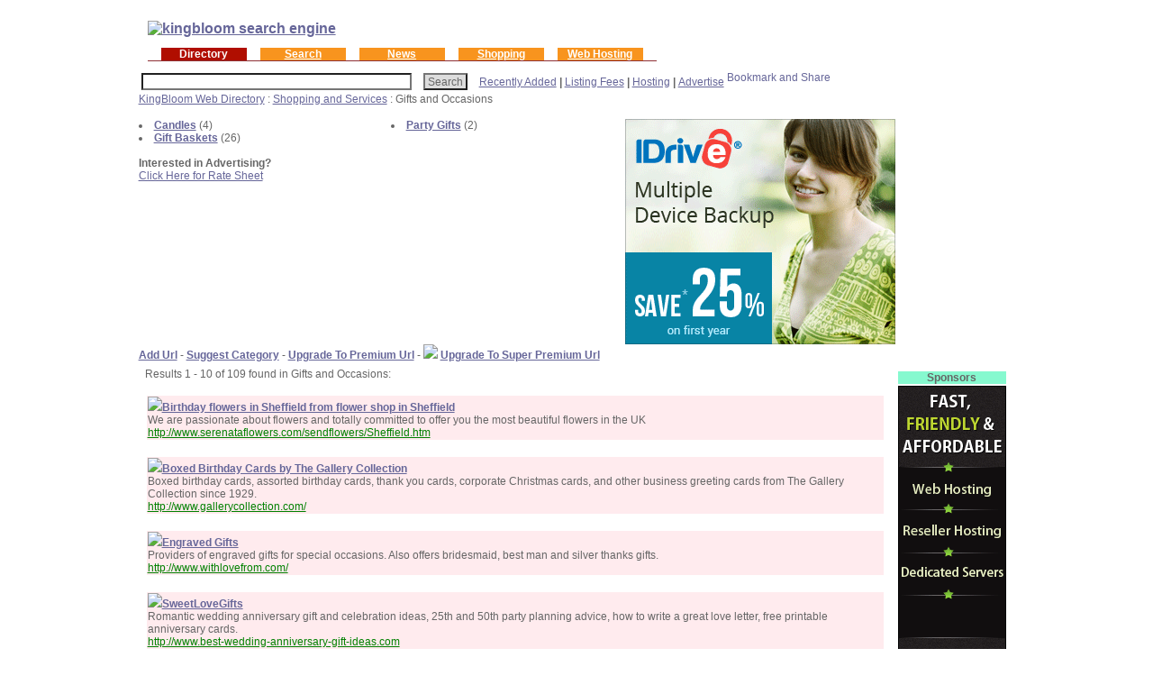

--- FILE ---
content_type: text/html; charset=UTF-8
request_url: http://kingbloom.com/611-kingbloom.html
body_size: 17464
content:
<!-- Programmer: KB/BMIA -->
<!-- Designer: JAK -->
<!-- Copyright, 1994-2013 Kingbloom.Com and Bella Mia, Inc. All Rights Reserved. -->
<!-- TITLE: Kingbloom.Com overall header include -->
<!-- Date Modified March 14, 2016 -->

<!-- insert HEAD KingBloom Logo and Image MAP -->

<LINK rel="SHORTCUT ICON" href="http://www.kingbloom.com/favicon.ico">

	<HTML>
	<HEAD>
	<TITLE>Gifts and Occasions - Gifts and Occasions</TITLE>
	<META NAME="description" CONTENT="Gifts and Occasions">
	<META NAME="keywords" CONTENT="Gifts and Occasions">
	<STYLE>
	BODY {margin: 1% 12%}
	BODY, TD {font-family: Arial; font-size: 12px; color: #666666}
	H1 {font-size: 22px; color: #666699; padding-bottom: 10px; border-bottom: 1px solid}
	A:link {color: #666699}
	A:visited {color: #666699}
	A:hover {color: #9999CC}
	FORM {margin: 0px}
	INPUT {width: 300px; font-family: Arial; font-size: 12px; color: #666666; background: white; padding: 1px 3px 0px; margin-right: 10px}
	SELECT {width: 300px; font-family: Arial; font-size: 12px; color: #666666; margin: 1px 0px; margin-right: 10px}
	TEXTAREA {width: 300px; height: 70px; font-family: Arial; font-size: 12px; color: #666666; padding: 1px 3px 0px; margin-right: 10px}
	P {margin-top: 15px}
	HR {height: 1px; color: #DDDDDD; margin: 10px 0px}
	.BUTTON {width: auto; background: #dddddd}
	</STYLE>
	<BODY>
	<table width="100%" border="0">
	<tr>
        <td><div align="left"> 
          <table width="100%"  border="0" cellpadding="5">
            <tr>
              <th scope="col"><div align="left"><a href="http://www.kingbloom.com"><img src="images/logo.gif" alt="kingbloom search engine" border="0" usemap="#Map"></a><a href="http://www.kingbloom.com">
                <map name="Map">
                  <area shape="rect" coords="251,4,300,22" href="about.php3" alt="about search directory">
                  <area shape="rect" coords="308,4,373,22" href="contact.php3" alt="contact us">
                  <area shape="rect" coords="380,3,428,22" href="http://www.kingbloom.com" alt="kingbloom search engine and web directory">
              </map>
              </a></div></th>
              <th scope="col"><div align="right">

           
                <map name="MapMap">
                  <area shape="rect" coords="251,4,300,22" href="about.php3" alt="about search directory">
                  <area shape="rect" coords="308,4,373,22" href="contact.php3" alt="contact us">
                  <area shape="rect" coords="380,3,428,22" href="http://www.kingbloom.com" alt="kingbloom search engine and web directory">
              </map>
              </a></div></th>
              <th scope="col">              
            <tr>
              <th colspan="3" scope="col"><div align="left"></div>
                <table border=0 align="left" cellpadding=0 cellspacing=0>
                <tr>
                  <td width=15>&nbsp;</td>
                  <td id=0 bgcolor=#BLUE align=center width=95 nowrap><span class="style13"><font color=#ffffff><B>Directory</B></font></span></td>
                  <td width=15>&nbsp;</td>
                  <td id=1 bgcolor=#F8941E align=center width=95 nowrap onClick="return c('search.kingbloom.com','wi',event);" style=cursor:pointer;cursor:hand;><a href="http://search.kingbloom.com" class=style16 id=1a onClick="return c('kingbloom.com/searchtest2.php','wi',event);"><span class="style13"><font color=#ffffff><B>Search</font></span></B></a></td>
                  <td width=15>&nbsp;</td>
                  
                 
                  <td id=3 bgcolor=#F8941E align=center width=95 nowrap onClick="return c('news.kingbloom.com','wd',event);" style=cursor:pointer;cursor:hand;><a href="http://news.kingbloom.com" class=style16 id=3a onClick="return c('news.kingbloom.com','wd',event);"><span class="style13"><font color=#ffffff><B>News</font></span></B?</a></td>
                  <td width=15>&nbsp;</td>
                  <td id=4 bgcolor=#F8941E align=center width=95 nowrap onClick="return c('shopping.kingbloom.com','wn',event);" style=cursor:pointer;cursor:hand;><a href="http://shopping.kingbloom.com" class=style16 id=4a onClick="return c('shopping.kingbloom.com','wn',event);"><span class="style13"><font color=#ffffff><B>Shopping</font></span></B></a></td>
                  <td id=5 align=center width=15 nowrap onClick="return c('shopping.kingbloom.com','wn',event);" style=cursor:pointer;cursor:hand;>&nbsp;</td>
                  <td id=5 bgcolor=#F8941E align=center width=95 nowrap onClick="return c('shopping.kingbloom.com','wn',event);
                
                 <td id=6 width=15>&nbsp;</td>
                
                  <td id=7 width=95 bgcolor="#F8941E"><div align="center"><a href="http://www.hostdrive.com" class=style16 id=4a onClick="return c('hostdrive.com','wn',event);"><span class="style13"><font color=#ffffff><B>Web Hosting</a></font></span></div></td>
                  <td width=15>&nbsp;</td>
                </tr>
                <tr>
                  <td colspan=15 bgcolor=#8E3035><img width=1 height=1 alt=""></td>
                </tr>
              </table></th>
            </tr>
          </table>
          <a href="http://www.kingbloom.com">          </a></div></td>
        <td>
          <div align="right">
          
<!-- end insert HEAD -->
      
      <tr>
        <td colspan="2"><FORM ACTION="search.php">
            <INPUT TYPE="text" NAME="q" SIZE=80>
            <INPUT TYPE="submit" VALUE="Search" CLASS="BUTTON">
		<A HREF="recent.php">Recently Added</A> <B> | </B> <A HREF="advertise.php#listingfees"> Listing Fees</A> <B> | </B><A HREF="http://hostinglizard.com/" target="top">Hosting</A> <B> | </B> <A HREF="advertise.php#bannerfees">Advertise</A>
		
		              <!-- AddThis Button BEGIN -->
<a class="addthis_button" href="http://www.addthis.com/bookmark.php?v=250&amp;username=bellamiainc"><img src="http://s7.addthis.com/static/btn/v2/lg-share-en.gif" width="125" height="16" alt="Bookmark and Share" style="border:0"/></a><script type="text/javascript" src="http://s7.addthis.com/js/250/addthis_widget.js#username=bellamiainc"></script>
<!-- AddThis Button END -->


          </FORM>
      </td>
      </tr>
    </table>
			<A HREF="http://kingbloom.com/">KingBloom Web Directory</A>	 : 	<A HREF="http://kingbloom.com/34-kingbloom.html">Shopping and Services</A>	 : 	Gifts and Occasions		<P>	<TABLE CELLPADDING=0 CELLSPACING=0 BORDER=0>
	<TR>
	<TD WIDTH=260 VALIGN=top>	<LI><A HREF="http://kingbloom.com/1269-kingbloom.html"><B>Candles</B></A>  (4)	<LI><A HREF="http://kingbloom.com/890-kingbloom.html"><B>Gift Baskets</B></A>  (26)	<BR><BR>
<B>Interested in Advertising?</b><BR><a href="http://www.kingbloom.com/advertise.php">  Click Here for Rate Sheet</a>


	</TD><TD WIDTH=20>&nbsp;</TD><TD WIDTH=260 VALIGN=top>
	<LI><A HREF="http://kingbloom.com/1806-kingbloom.html"><B>Party Gifts</B></A>  (2)
</TD>
	<TD>
<a href="https://www.idrive.com/p=bellamiainc"><img src="http://www.idrive.com/include/images/idrive-300250_25.png" width="300" height="250" border="0" title="IDrive Remote Backup" alt="IDrive Remote Backup"></a>
		</TD>
	</TR>
	</TABLE>		<A HREF="http://kingbloom.com/611-add-url.html"><B>Add Url</B></A> -         <A HREF="http://kingbloom.com/611-add-category.html"><B>Suggest Category</B></A> - <A HREF="upgrade_url_premium.php"><B>Upgrade To Premium Url</B></A> - <B><I><FONT COLOR="#990000"> <IMG SRC="images/bestvalue.png"></I></FONT COLOR></B> <A HREF="upgrade_url_spremium.php"><B>Upgrade To Super Premium Url</B></A><BR>
       	<table width="100%"  border="0" cellpadding="5">
	<TR><TD VALIGN=TOP>
	Results 1 - 10 of  109 found in Gifts and Occasions:	<P><TABLE WIDTH=100%><TR><TD BGCOLOR="#FFEBEE"><IMG SRC="/images/kminiblack.gif"><A HREF="http://www.serenataflowers.com/sendflowers/Sheffield.htm"><B><FONT COLOR=>Birthday flowers in Sheffield from flower shop in Sheffield</FONT></B></A><BR>
	We are passionate about flowers and totally committed to offer you the most beautiful flowers in the UK<BR>
	<A HREF="http://www.serenataflowers.com/sendflowers/Sheffield.htm"><FONT COLOR=GREEN>http://www.serenataflowers.com/sendflowers/Sheffield.htm</FONT></A></TD></TR></TABLE>	<P><TABLE WIDTH=100%><TR><TD BGCOLOR="#FFEBEE"><IMG SRC="/images/kminiblack.gif"><A HREF="http://www.gallerycollection.com/"><B><FONT COLOR=>Boxed Birthday Cards by The Gallery Collection</FONT></B></A><BR>
	Boxed birthday cards, assorted birthday cards, thank you cards, corporate Christmas cards, and other business greeting cards from The Gallery Collection since 1929.<BR>
	<A HREF="http://www.gallerycollection.com/"><FONT COLOR=GREEN>http://www.gallerycollection.com/</FONT></A></TD></TR></TABLE>	<P><TABLE WIDTH=100%><TR><TD BGCOLOR="#FFEBEE"><IMG SRC="/images/kminiblack.gif"><A HREF="http://www.withlovefrom.com/"><B><FONT COLOR=>Engraved Gifts</FONT></B></A><BR>
	Providers of engraved gifts for special occasions. Also offers bridesmaid, best man and silver thanks gifts.<BR>
	<A HREF="http://www.withlovefrom.com/"><FONT COLOR=GREEN>http://www.withlovefrom.com/</FONT></A></TD></TR></TABLE>	<P><TABLE WIDTH=100%><TR><TD BGCOLOR="#FFEBEE"><IMG SRC="/images/kminiblack.gif"><A HREF="http://www.best-wedding-anniversary-gift-ideas.com"><B><FONT COLOR=>SweetLoveGifts</FONT></B></A><BR>
	Romantic wedding anniversary gift and celebration ideas, 25th and 50th party planning advice, how to write a great love letter, free printable anniversary cards.<BR>
	<A HREF="http://www.best-wedding-anniversary-gift-ideas.com"><FONT COLOR=GREEN>http://www.best-wedding-anniversary-gift-ideas.com</FONT></A></TD></TR></TABLE>	<P><TABLE WIDTH=100%><TR><TD BGCOLOR="#FFEBEE"><IMG SRC="/images/kminiblack.gif"><A HREF="http://www.kingwebmaster.com/theshowerfoundry.html"><B><FONT COLOR=>Theshowerfoundry.com/</FONT></B></A><BR>
	The Shower Foundry is an online retailer specializing in bridal and baby showers. We carry a large selection of bridal and baby shower favors, baby shower decorations, unique baby shower gifts, baby s<BR>
	<A HREF="http://www.kingwebmaster.com/theshowerfoundry.html"><FONT COLOR=GREEN>http://www.kingwebmaster.com/theshowerfoundry.html</FONT></A></TD></TR></TABLE>	<P><TABLE WIDTH=100%><TR><TD BGCOLOR="#FFEBEE"><IMG SRC="/images/kminiblack.gif"><A HREF="http://www.unforgettable-anniversary-ideas.com"><B><FONT COLOR=>Unforgettable Anniversary Ideas - Party, Gift and Celebration Advice</FONT></B></A><BR>
	Wedding anniversary celebration ideas including: traditional & modern gift giving advice, anniversary party planning guidance, toasts, poems and speeches.  <BR>
	<A HREF="http://www.unforgettable-anniversary-ideas.com"><FONT COLOR=GREEN>http://www.unforgettable-anniversary-ideas.com</FONT></A></TD></TR></TABLE>	<P><TABLE WIDTH=100%><TR><TD BGCOLOR="#FFEBEE"><IMG SRC="/images/kminiblack.gif"><A HREF="http://www.sackville.biz/novascotiaweddings.html"><B><FONT COLOR=>Weddings Nova Scotia Directory - Sackville, Nova Scotia</FONT></B></A><BR>
	Complete guide to weddings, planning & more in Sackville, Nova Scotia, Canada. Weddings Nova Scotia Directory & Website.<BR>
	<A HREF="http://www.sackville.biz/novascotiaweddings.html"><FONT COLOR=GREEN>http://www.sackville.biz/novascotiaweddings.html</FONT></A></TD></TR></TABLE>	<P><A HREF="http://www.abbutterflies.com"><B><FONT COLOR=>A & B Butterflies</FONT></B></A><BR>
	Real butterfly and insect gifts mounted in frame displays of specimens including butterflies, beetle insects, scorpions, arthropods and sea life in jewelry, computer mice, designs on t-shirts, and cus<BR>
	http://www.abbutterflies.com	<P><A HREF="http://www.laird-of-glenmore.com"><B><FONT COLOR=>A unique gift idea - Own land and a title in Scotland</FONT></B></A><BR>
	Our unique offer gives you ownership of land in Scotland with the right to use the title "Laird of Glenmore". It's a unique gift idea for birthdays, anniversaries or as a Christmas gift.<BR>
	http://www.laird-of-glenmore.com	<P><A HREF="https://www.ablerecognition.com"><B><FONT COLOR=>Able Recognition | Custom Crystal Awards</FONT></B></A><BR>
	Able Recognition brings you the finest in custom crystal corporate awards, trophies, & engraved gifts - promising quality service & on time delivery for over 35 years.<BR>
	https://www.ablerecognition.com	<P>	1	<A HREF="http://kingbloom.com/611-11-kingbloom.html">2</A>	<A HREF="http://kingbloom.com/611-21-kingbloom.html">3</A>	<A HREF="http://kingbloom.com/611-31-kingbloom.html">4</A>	<A HREF="http://kingbloom.com/611-41-kingbloom.html">5</A>	<A HREF="http://kingbloom.com/611-51-kingbloom.html">6</A>	<A HREF="http://kingbloom.com/611-61-kingbloom.html">7</A>	<A HREF="http://kingbloom.com/611-71-kingbloom.html">8</A>	<A HREF="http://kingbloom.com/611-81-kingbloom.html">9</A>	<A HREF="http://kingbloom.com/611-91-kingbloom.html">10</A>	<A HREF="http://kingbloom.com/611-101-kingbloom.html">11</A>	<A HREF="http://kingbloom.com/611-11-kingbloom.html">Next</A>		</TD><TD WIDTH=120 VALIGN=TOP>
		<!-- INSERT SIDE ADVERTS 120 X 60 MAX INCLUDES -->
			<TABLE width="100%"  border="0" cellpadding="0"><TR>
  <TR><td bgcolor="#86F9CF"><div align="center" class="style1"><B>Sponsors</B></div></td></TR>
  <tr>
    <td ALIGN=CENTER>
	<a href="http://www.hostdrive.com"><img src="http://www.hostinglizard.com/images/banners/120x600.gif"></a>

  </TR>
</TABLE>
		<!-- /END INSERT SIDE ADVERTS 120 X 60 MAX INCLUDES -->
	</TD></TR></TABLE>
    <!-- overall footer include -->
<!-- MODIFIED: 2-3-14 -->

<STYLE>
	BODY {margin: 1% 12%}
	BODY, TD {font-family: Arial; font-size: 12px; color: #666666}
	H1 {font-size: 22px; color: #666699; padding-bottom: 10px; border-bottom: 1px solid}
	A:link {color: #666699}
	A:visited {color: #666699}
	A:hover {color: #9999CC}
	FORM {margin: 0px}
	INPUT {width: 300px; font-family: Arial; font-size: 12px; color: #666666; background: white; padding: 1px 3px 0px; margin-right: 10px}
	SELECT {width: 300px; font-family: Arial; font-size: 12px; color: #666666; margin: 1px 0px; margin-right: 10px}
	TEXTAREA {width: 300px; height: 70px; font-family: Arial; font-size: 12px; color: #666666; padding: 1px 3px 0px; margin-right: 10px}
	P {margin-top: 15px}
	HR {height: 1px; color: #DDDDDD; margin: 10px 0px}
	.BUTTON {width: auto; background: #dddddd}
	</STYLE>

<table width="100%"  border="0" cellpadding="5">
  <tr>
    <th scope="col">

<!-- Insert eBay Code -->
  <script language="JavaScript" src="http://lapi.ebay.com/ws/eBayISAPI.dll?EKServer&ai=rm%7F%7Cyxeb%2145&bdrcolor=FFFFFF&cid=0&eksize=1&encode=UTF-8&endcolor=FFFFFF&endtime=y&fbgcolor=FFFFFF&fntcolor=666699&fs=0&hdrcolor=FFFFFF&hdrimage=1&hdrsrch=n&img=y&lnkcolor=666699&logo=2&num=8&numbid=y&paypal=n&popup=n&prvd=9&query=Gifts+and+Occasions&r0=3&shipcost=n&siteid=0&sort=MetaEndSort&sortby=endtime&sortdir=asc&srchdesc=n&tbgcolor=FFFFFF&title=KingBloom eBay Auction Search&tlecolor=9999CC&tlefs=0&tlfcolor=9999CC&toolid=10004&track=5336682914&"></script>
 
 
<!-- End insert eBay Code -->

&nbsp;</th>
    <th scope="col">
	
&nbsp;</th>
  </tr>
</table> 

<!-- insert Footer/Bottom Search -->  

 <tr>
    <H1> <B><FONT Color="666699">Search Again</FONT></B> </H1>
        <td colspan="2"><FORM ACTION="search.php">
            <INPUT TYPE="text" NAME="q" SIZE=80>
            <INPUT TYPE="submit" VALUE="Search" CLASS="BUTTON">
	<A HREF="recent.php">Recently Added</A> | <A HREF="http://download.alexa.com/?amzn_id=bellamiabooks">Tool Bar</a> | <A HREF="advertise.php">Advertise</a>
          </FORM>
        <HR SIZE=1 COLOR="#DDDDDD"></td>
      </tr>
  
    
<!-- end insert Footer/Bottom Search -->

<!-- insert link/category calculation script -->  

<B><CENTER> There are currently
13167 sites indexed in 5010 categories and there are 1 pending submissions waiting to be reviewed</b>
	<!-- end insert link/category calculation script --> 

<!-- insert nofollow -->           
              <BR><BR>
                        <font size="2"> 
                  <a href="http://www.seekwonder.com" rel=�nofollow� target="top">SeekWonder Directory</a>  |
                  <a href="http://info.vilesilencer.com/forum/" rel=�nofollow� target="top">Directory Owners Forum</a> | <a href="http://www.kingbloom.com/about.php3">About Us</a> 
                  | <a href="http://www.kingbloom.com/contact.php3">Contact Us</a>
<!-- end insert nofollow -->
    
<!-- insert copyright/date auto-increment script -->              

 <p class="style9">&copy; 1995-2026 KingBloom Directory Services. All Rights Reserved
<!-- insert copyright/date auto-increment script -->              
<!-- Insert Google Analytics -->

<script src="http://www.google-analytics.com/urchin.js" type="text/javascript">
</script>
<script type="text/javascript">
_uacct = "UA-175720-1";
urchinTracker();
</script>

<!-- End Insert Google Analytics -->
<!-- Quantcast Tag -->
<script type="text/javascript">
var _qevents = _qevents || [];

(function() {
var elem = document.createElement('script');
elem.src = (document.location.protocol == "https:" ? "https://secure" : "http://edge") + ".quantserve.com/quant.js";
elem.async = true;
elem.type = "text/javascript";
var scpt = document.getElementsByTagName('script')[0];
scpt.parentNode.insertBefore(elem, scpt);
})();

_qevents.push({
qacct:"p-8aZbUiFLXixVI"
});
</script>

<noscript>
<div style="display:none;">
<img src="//pixel.quantserve.com/pixel/p-8aZbUiFLXixVI.gif" border="0" height="1" width="1" alt="Quantcast"/>
</div>
</noscript>
<!-- End Quantcast tag -->

